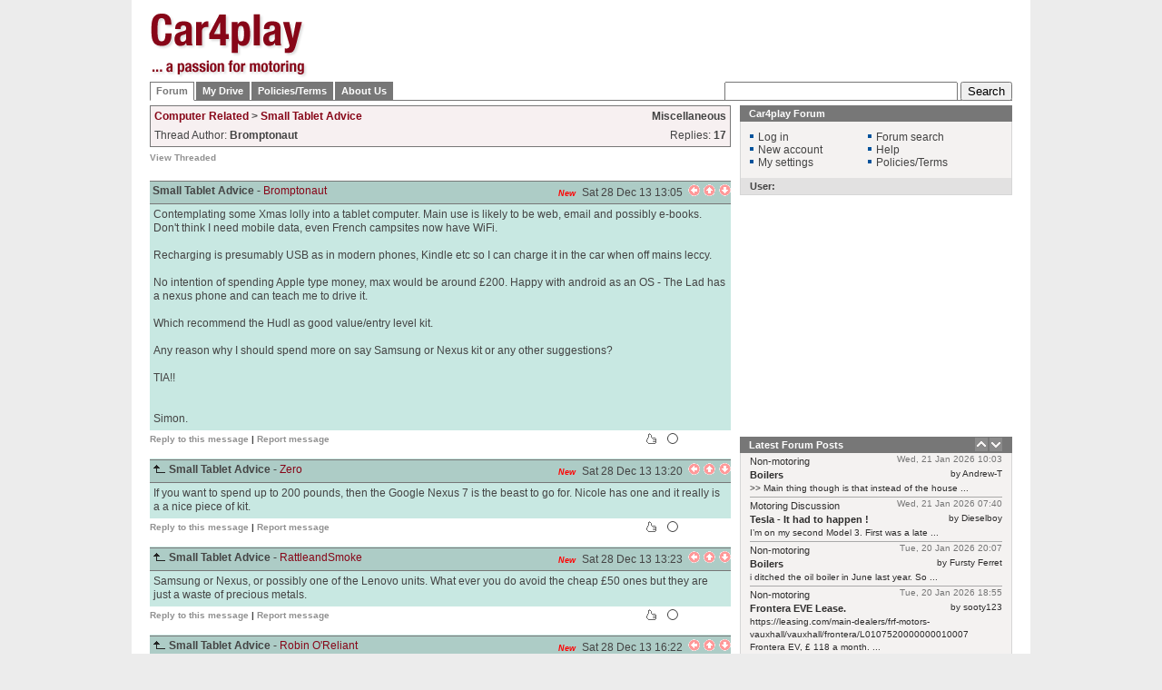

--- FILE ---
content_type: text/html; charset=UTF-8
request_url: https://car4play.com/forum/post/index.htm?f=6&t=16049
body_size: 8838
content:
<!DOCTYPE HTML PUBLIC "-//W3C//DTD HTML 4.01//EN" "http://www.w3.org/TR/html4/strict.dtd">
<html>
    <head>
<!-- start of header -->
<title>Small Tablet Advice: Motoring Computer Related forum</title>
<meta http-equiv="Content-Type" content="text/html; charset=iso-8859-1">
<style type="text/css" media="all">
	@import url(/css/default.css?t=1);
</style>
<!--[if lte IE 6]>
<style type="text/css" media="all">
	@import url(/css/ie6.css?t=1);
</style>		
<![endif]-->
<!--[if gte IE 7]>
<style type="text/css" media="all">
	@import url(/css/ie7.css?t=1);
</style>		
<![endif]-->

<style type="text/css" media="all">
@import url(/css/forum.css);
@import url(/js/jquery-ui-1-2/css/smoothness/jquery-ui-1.7.2.custom.css);
</style>
<script type="text/javascript" src="/js/swfobject.js"></script>
<script type="text/javascript" src="/js/openWin.js"></script>
<script type="text/javascript" src="//ajax.googleapis.com/ajax/libs/jquery/1.6/jquery.min.js"></script>
<script type="text/javascript" src="/js/jquery-scripts/DoRating.js"></script>
<script type="text/javascript" src="/js/jquery-ui-1-2/js/jquery-ui-1.7.2.custom.min.js"></script>
<script type="text/javascript" src="/js/jquery-plugins/jquery.qtip.min.js"></script>


<script type="text/javascript" charset="UTF-8">
/* <![CDATA[ */
try { if (undefined == xajax.config) xajax.config = {}; } catch (e) { xajax = {}; xajax.config = {}; };
xajax.config.requestURI = "https://car4play.com/forum/post/index.htm?f=6&t=16049";
xajax.config.statusMessages = false;
xajax.config.waitCursor = true;
xajax.config.version = "xajax 0.5";
xajax.config.defaultMode = "asynchronous";
xajax.config.defaultMethod = "POST";
xajax.config.JavaScriptURI = "/js/";
/* ]]> */
</script>
<script type="text/javascript" src="/js/xajax_js/xajax_core.js" charset="UTF-8"></script>
<script type="text/javascript" charset="UTF-8">
/* <![CDATA[ */
window.setTimeout(
 function() {
  var scriptExists = false;
  try { if (xajax.isLoaded) scriptExists = true; }
  catch (e) {}
  if (!scriptExists) {
   alert("Error: the xajax Javascript component could not be included. Perhaps the URL is incorrect?\nURL: /js/xajax_js/xajax_core.js");
  }
 }, 2000);
/* ]]> */
</script>

<link rel="shortcut icon" href="/media/icons/favicon.ico">
<link href='//fonts.googleapis.com/css?family=Radley' rel='stylesheet' type='text/css'>
<link rel='stylesheet' type='text/css' href='/js/cookieconsent-master/dist/cookieconsent.css'>
<!--end of header -->
<link rel="alternate" type="application/rss+xml" href="/xml/forum_posts.xml?t=16049" title="RSS feed for Car4play">
    </head>
<body class="">
	<div id="page_template">
	
	<div style="position:relative;">
	<div style="position:absolute; width:120px; height:600px; top:15px; right:-140px;">
	<!-- BEGIN GoogleAd  -->
<script type="text/javascript"><!--
google_ad_client = "pub-4075647173026887";
/* 120x600, created 2/27/10 */
google_ad_slot = "8461261394";
google_ad_width = 120;
google_ad_height = 600;
//-->
</script>
<script type="text/javascript"
src="//pagead2.googlesyndication.com/pagead/show_ads.js">
</script>
<!-- END GoogleAd  -->
	</div>
	</div>
	
	<div id="page_inner">
		<div id="page_header"><!--  -->
			<!-- main page header-->
<div class="leaderboard_ad">
<script async src="//pagead2.googlesyndication.com/pagead/js/adsbygoogle.js"></script>
<!-- C4P leaderboard -->
<ins class="adsbygoogle"
     style="display:inline-block;width:728px;height:90px"
     data-ad-client="ca-pub-6441416768629489"
     data-ad-slot="5125139172"></ins>
<script>
(adsbygoogle = window.adsbygoogle || []).push({});
</script>
</div>

<div class="logo"><a href="/"><img height="89" width="203" src="/media/page/logo.png" border="0"></a></div>
<!-- end main page header-->
		</div>
		<div id="page_nav"><!--  -->
			<!-- navigation bar-->
<ul>
	<li class="float-right">
		<form method="post" action="/index.php?url=/forum/search.htm">
			<input type="text" value="" size="30" name="p_message">
			<input type="hidden" value="-" name="p_forum">
			<input type="Submit" value="Search" name="search">
		</form>	
	</li>
	<li class="first selected"><a href="/forum/index.htm" title="Car4play Discussion Forum">Forum</a></li>
	<li class=""><a href="/mydrive/index.htm" title="My Drive, cars, and about me">My Drive</a></li>
	<li class=""><a href="/terms/house_rules.htm" title="Car4play Policies and Terms">Policies/Terms</a></li>
	<li class=""><a href="/about/us.htm" title="Who we are">About Us</a></li>
</ul>
<!-- end navigation bar-->
		</div>
		<div id="page_nav2"><!--  -->
			
		</div>
		<div id="dialog_id"><!--  --></div>
		<div id="page_content">
			<!-- content -->
<!-- BEGIN COL1 -->
<div class="col first w640 article">
	<div id="forum" class="forum_6">
		<script type="text/javascript"><!-- 
function qtip_response(e) {
	 $(e).qtip({ 
			content: {
				url: '/widgets/_forum_post_content.htm',
				data: { id: $(e).attr('post_in_reply_to_id'),title:'In reply to ...' },
				method: 'get'
			},
			show: {
         		ready: true
      		},
      		effect: {
      			type:'fade'
      		},
			position: {
				corner: {
					target: 'topRight',
					tooltip: 'leftBottom'
				},
				adjust: { x: -12, y: -15 }
			},
			style: { 
				background:'#F4F7EB',
				width: 600,
				tip: {
					corner:'bottomLeft',
					size: {x:20, y:20}
				},
				border: {
					width: 12,
					radius:12,
					color: '#777777'
				}
		}
	}); 
}
// -->
</script>
<!--htdig_noindex-->
<!--post header-->
<table width="100%" border="0" cellspacing="2" cellpadding="2" class="forum_header" id="forum_header">
	<tr>
		<td>
		<a href="/forum/threads.htm?f=6&pg=54">Computer Related</a>&nbsp;<b>&gt;</b>
		<a href="/forum/post/index.htm?t=16049">Small Tablet Advice</a> 
</td>
		<td align="right" nowrap><b>Miscellaneous</b></td>
	</tr>
	<tr>
		<td>Thread Author: <b>Bromptonaut</b></td>
		<td align="right" nowrap>Replies: <b>17</b></td>
	</tr>
</table>
<!--/post header-->
<div class="forum_action">
<!-- BEGIN ThreadViewBlock -->
<a href="/forum/post/index.htm?t=16049&v=t">View Threaded</a>&nbsp;
<!-- END ThreadViewBlock -->
</div>
<br>
<div id="mymsg"></div>
<!--/htdig_noindex-->
<!-- BEGIN PostBlock -->
<table width="100%" border="0" cellspacing="0" cellpadding="1" class="post_list post_item_new">
	<tr class="rowheader">
		<td>
		<div class="post_date"><span class="post_new"><span id="fnew">New</span>&nbsp;</span>Sat 28 Dec 13 13:05&nbsp;
			<a href="/forum/threads.htm?f=6&pg=54"><img src="/media/forums/arrow_l.gif" alt="" width="13" height="13" border="0"></a>
			<a href="#forum_header"><img style="margin:0 1px;" src="/media/forums/arrow_u.gif" alt="" width="13" height="13" border="0"></a>
			<a href="#forum_footer"><img src="/media/forums/arrow_d.gif" alt="" width="13" height="13" border="0"></a>
		</div>
			<a href="javascript:void(null);" name="360619" alt="In reply to"><img class="post_in_reply_to" onmouseover="qtip_response(this)" src="/media/forums/in_reply_to.gif" alt="" width="13" height="10" border="0" post_in_reply_to_id="0" style="display:none"></a>
			<span class="post_title">&nbsp;Small Tablet Advice - <a class="forum_name" href="javascript:void(null);" onclick="OpenWindow('/forum/user/settings/profile.htm?id=55','settings',400,600)">Bromptonaut</a></span>
		</td>
	</tr>
	<tr>
		<td class="post_message">
			Contemplating some Xmas lolly into a tablet computer. Main use is likely to be web, email and possibly e-books. Don't think I need mobile data, even French campsites now have WiFi. <br />
<br />
Recharging is presumably USB as in modern phones, Kindle etc so I can charge it in the car when off mains leccy. <br />
<br />
No intention of spending Apple type money, max would be around £200. Happy with android as an OS - The Lad has a nexus phone and can teach me to drive it. <br />
<br />
Which recommend the Hudl as good value/entry level kit. <br />
<br />
Any reason why I should spend more on say Samsung or Nexus kit or any other suggestions? <br />
<br />
TIA!! <br />
<br />
<br />
Simon. 
			
			<!--htdig_noindex-->
			<div class="forum_action">
				<div class="nextprev">
				</div>
				<!-- BEGIN PostReadonlyBlock --><a href="/forum/post/edit/reply.htm?m=360619">Reply to this message</a> 
				| <a href="javascript:void(null)" class="post_report" onclick="post_report(this)" section="forum" pid="360619">Report message</a>
				<!-- END PostReadonlyBlock   -->
				<!-- BEGIN PostRatingBlock -->
				<span class="rating_wrapper" section="forum" subsection="6" pid="360619"><div class="rating  unrated notuser unrated_offensive">
	<a onmouseover='displayqTip(this)' tooltpcontent="You need to be a qualified user to mark posts as helpful."  href="javascript:void(null)" onclick="rate_up(this,360619,'forum','6')" class="rate_up">&nbsp;</a> 
	<a onmouseover='displayqTip(this)' tooltpcontent="You need to be a qualified user to report a post as offensive." href="javascript:void(null)" onclick='register_offensive(this)'  class="rate_offensive">&nbsp;</a> 
	<span class="rate_direction">&nbsp;</span>
	<span class="rate_value"></span>
	<span  class="rate_value_offensive offensive0 offensive">&nbsp;</span> 
</div></span>
				<!-- END PostRatingBlock   -->
			</div>
		<!--/htdig_noindex-->
		</td>
	</tr>
</table>
<table width="100%" border="0" cellspacing="0" cellpadding="1" class="post_list post_item_new">
	<tr class="rowheader">
		<td>
		<div class="post_date"><span class="post_new">New&nbsp;</span>Sat 28 Dec 13 13:20&nbsp;
			<a href="/forum/threads.htm?f=6&pg=54"><img src="/media/forums/arrow_l.gif" alt="" width="13" height="13" border="0"></a>
			<a href="#forum_header"><img style="margin:0 1px;" src="/media/forums/arrow_u.gif" alt="" width="13" height="13" border="0"></a>
			<a href="#forum_footer"><img src="/media/forums/arrow_d.gif" alt="" width="13" height="13" border="0"></a>
		</div>
			<a href="javascript:void(null);" name="360625" alt="In reply to"><img class="post_in_reply_to" onmouseover="qtip_response(this)" src="/media/forums/in_reply_to.gif" alt="" width="13" height="10" border="0" post_in_reply_to_id="360619" style=""></a>
			<span class="post_title">&nbsp;Small Tablet Advice - <a class="forum_name" href="javascript:void(null);" onclick="OpenWindow('/forum/user/settings/profile.htm?id=25','settings',400,600)">Zero</a></span>
		</td>
	</tr>
	<tr>
		<td class="post_message">
			If you want to spend up to 200 pounds, then the Google Nexus 7 is the beast to go for.   Nicole has one and it really is a a nice piece of kit.   
			
			<!--htdig_noindex-->
			<div class="forum_action">
				<div class="nextprev">
				</div>
				<!-- BEGIN PostReadonlyBlock --><a href="/forum/post/edit/reply.htm?m=360625">Reply to this message</a> 
				| <a href="javascript:void(null)" class="post_report" onclick="post_report(this)" section="forum" pid="360625">Report message</a>
				<!-- END PostReadonlyBlock   -->
				<!-- BEGIN PostRatingBlock -->
				<span class="rating_wrapper" section="forum" subsection="6" pid="360625"><div class="rating  unrated notuser unrated_offensive">
	<a onmouseover='displayqTip(this)' tooltpcontent="You need to be a qualified user to mark posts as helpful."  href="javascript:void(null)" onclick="rate_up(this,360625,'forum','6')" class="rate_up">&nbsp;</a> 
	<a onmouseover='displayqTip(this)' tooltpcontent="You need to be a qualified user to report a post as offensive." href="javascript:void(null)" onclick='register_offensive(this)'  class="rate_offensive">&nbsp;</a> 
	<span class="rate_direction">&nbsp;</span>
	<span class="rate_value"></span>
	<span  class="rate_value_offensive offensive0 offensive">&nbsp;</span> 
</div></span>
				<!-- END PostRatingBlock   -->
			</div>
		<!--/htdig_noindex-->
		</td>
	</tr>
</table>
<table width="100%" border="0" cellspacing="0" cellpadding="1" class="post_list post_item_new">
	<tr class="rowheader">
		<td>
		<div class="post_date"><span class="post_new">New&nbsp;</span>Sat 28 Dec 13 13:23&nbsp;
			<a href="/forum/threads.htm?f=6&pg=54"><img src="/media/forums/arrow_l.gif" alt="" width="13" height="13" border="0"></a>
			<a href="#forum_header"><img style="margin:0 1px;" src="/media/forums/arrow_u.gif" alt="" width="13" height="13" border="0"></a>
			<a href="#forum_footer"><img src="/media/forums/arrow_d.gif" alt="" width="13" height="13" border="0"></a>
		</div>
			<a href="javascript:void(null);" name="360627" alt="In reply to"><img class="post_in_reply_to" onmouseover="qtip_response(this)" src="/media/forums/in_reply_to.gif" alt="" width="13" height="10" border="0" post_in_reply_to_id="360625" style=""></a>
			<span class="post_title">&nbsp;Small Tablet Advice - <a class="forum_name" href="javascript:void(null);" onclick="OpenWindow('/forum/user/settings/profile.htm?id=22','settings',400,600)">RattleandSmoke</a></span>
		</td>
	</tr>
	<tr>
		<td class="post_message">
			Samsung or Nexus, or possibly one of the Lenovo units. What ever you do avoid the cheap £50 ones but they are just a waste of precious metals. 
			
			<!--htdig_noindex-->
			<div class="forum_action">
				<div class="nextprev">
				</div>
				<!-- BEGIN PostReadonlyBlock --><a href="/forum/post/edit/reply.htm?m=360627">Reply to this message</a> 
				| <a href="javascript:void(null)" class="post_report" onclick="post_report(this)" section="forum" pid="360627">Report message</a>
				<!-- END PostReadonlyBlock   -->
				<!-- BEGIN PostRatingBlock -->
				<span class="rating_wrapper" section="forum" subsection="6" pid="360627"><div class="rating  unrated notuser unrated_offensive">
	<a onmouseover='displayqTip(this)' tooltpcontent="You need to be a qualified user to mark posts as helpful."  href="javascript:void(null)" onclick="rate_up(this,360627,'forum','6')" class="rate_up">&nbsp;</a> 
	<a onmouseover='displayqTip(this)' tooltpcontent="You need to be a qualified user to report a post as offensive." href="javascript:void(null)" onclick='register_offensive(this)'  class="rate_offensive">&nbsp;</a> 
	<span class="rate_direction">&nbsp;</span>
	<span class="rate_value"></span>
	<span  class="rate_value_offensive offensive0 offensive">&nbsp;</span> 
</div></span>
				<!-- END PostRatingBlock   -->
			</div>
		<!--/htdig_noindex-->
		</td>
	</tr>
</table>
<table width="100%" border="0" cellspacing="0" cellpadding="1" class="post_list post_item_new">
	<tr class="rowheader">
		<td>
		<div class="post_date"><span class="post_new">New&nbsp;</span>Sat 28 Dec 13 16:22&nbsp;
			<a href="/forum/threads.htm?f=6&pg=54"><img src="/media/forums/arrow_l.gif" alt="" width="13" height="13" border="0"></a>
			<a href="#forum_header"><img style="margin:0 1px;" src="/media/forums/arrow_u.gif" alt="" width="13" height="13" border="0"></a>
			<a href="#forum_footer"><img src="/media/forums/arrow_d.gif" alt="" width="13" height="13" border="0"></a>
		</div>
			<a href="javascript:void(null);" name="360663" alt="In reply to"><img class="post_in_reply_to" onmouseover="qtip_response(this)" src="/media/forums/in_reply_to.gif" alt="" width="13" height="10" border="0" post_in_reply_to_id="360627" style=""></a>
			<span class="post_title">&nbsp;Small Tablet Advice - <a class="forum_name" href="javascript:void(null);" onclick="OpenWindow('/forum/user/settings/profile.htm?id=84','settings',400,600)">Robin O'Reliant</a></span>
		</td>
	</tr>
	<tr>
		<td class="post_message">
			>> Samsung or Nexus, or possibly one of the Lenovo units. What ever you do avoid<br />
>> the cheap £50 ones but they are just a waste of precious metals. <br />
>> <br />
<br />
+1.<br />
<br />
I went one better than that, £30 :-(
			
			<!--htdig_noindex-->
			<div class="forum_action">
				<div class="nextprev">
				</div>
				<!-- BEGIN PostReadonlyBlock --><a href="/forum/post/edit/reply.htm?m=360663">Reply to this message</a> 
				| <a href="javascript:void(null)" class="post_report" onclick="post_report(this)" section="forum" pid="360663">Report message</a>
				<!-- END PostReadonlyBlock   -->
				<!-- BEGIN PostRatingBlock -->
				<span class="rating_wrapper" section="forum" subsection="6" pid="360663"><div class="rating  unrated notuser unrated_offensive">
	<a onmouseover='displayqTip(this)' tooltpcontent="You need to be a qualified user to mark posts as helpful."  href="javascript:void(null)" onclick="rate_up(this,360663,'forum','6')" class="rate_up">&nbsp;</a> 
	<a onmouseover='displayqTip(this)' tooltpcontent="You need to be a qualified user to report a post as offensive." href="javascript:void(null)" onclick='register_offensive(this)'  class="rate_offensive">&nbsp;</a> 
	<span class="rate_direction">&nbsp;</span>
	<span class="rate_value"></span>
	<span  class="rate_value_offensive offensive0 offensive">&nbsp;</span> 
</div></span>
				<!-- END PostRatingBlock   -->
			</div>
		<!--/htdig_noindex-->
		</td>
	</tr>
</table>
<table width="100%" border="0" cellspacing="0" cellpadding="1" class="post_list post_item_new">
	<tr class="rowheader">
		<td>
		<div class="post_date"><span class="post_new">New&nbsp;</span>Sat 28 Dec 13 13:44&nbsp;
			<a href="/forum/threads.htm?f=6&pg=54"><img src="/media/forums/arrow_l.gif" alt="" width="13" height="13" border="0"></a>
			<a href="#forum_header"><img style="margin:0 1px;" src="/media/forums/arrow_u.gif" alt="" width="13" height="13" border="0"></a>
			<a href="#forum_footer"><img src="/media/forums/arrow_d.gif" alt="" width="13" height="13" border="0"></a>
		</div>
			<a href="javascript:void(null);" name="360631" alt="In reply to"><img class="post_in_reply_to" onmouseover="qtip_response(this)" src="/media/forums/in_reply_to.gif" alt="" width="13" height="10" border="0" post_in_reply_to_id="360625" style=""></a>
			<span class="post_title">&nbsp;Small Tablet Advice - <a class="forum_name" href="javascript:void(null);" onclick="OpenWindow('/forum/user/settings/profile.htm?id=55','settings',400,600)">Bromptonaut</a></span>
		</td>
	</tr>
	<tr>
		<td class="post_message">
			>> If you want to spend up to 200 pounds, then the Google Nexus 7 is<br />
>> the beast to go for. Nicole has one and it really is a a nice<br />
>> piece of kit. <br />
<br />
Not so much I wanted to spend £200 as wondering what the extra £80 over the Hudl gets me. 
			
			<!--htdig_noindex-->
			<div class="forum_action">
				<div class="nextprev">
				</div>
				<!-- BEGIN PostReadonlyBlock --><a href="/forum/post/edit/reply.htm?m=360631">Reply to this message</a> 
				| <a href="javascript:void(null)" class="post_report" onclick="post_report(this)" section="forum" pid="360631">Report message</a>
				<!-- END PostReadonlyBlock   -->
				<!-- BEGIN PostRatingBlock -->
				<span class="rating_wrapper" section="forum" subsection="6" pid="360631"><div class="rating  unrated notuser unrated_offensive">
	<a onmouseover='displayqTip(this)' tooltpcontent="You need to be a qualified user to mark posts as helpful."  href="javascript:void(null)" onclick="rate_up(this,360631,'forum','6')" class="rate_up">&nbsp;</a> 
	<a onmouseover='displayqTip(this)' tooltpcontent="You need to be a qualified user to report a post as offensive." href="javascript:void(null)" onclick='register_offensive(this)'  class="rate_offensive">&nbsp;</a> 
	<span class="rate_direction">&nbsp;</span>
	<span class="rate_value"></span>
	<span  class="rate_value_offensive offensive0 offensive">&nbsp;</span> 
</div></span>
				<!-- END PostRatingBlock   -->
			</div>
		<!--/htdig_noindex-->
		</td>
	</tr>
</table>
<table width="100%" border="0" cellspacing="0" cellpadding="1" class="post_list post_item_new">
	<tr class="rowheader">
		<td>
		<div class="post_date"><span class="post_new">New&nbsp;</span>Sat 28 Dec 13 14:00&nbsp;
			<a href="/forum/threads.htm?f=6&pg=54"><img src="/media/forums/arrow_l.gif" alt="" width="13" height="13" border="0"></a>
			<a href="#forum_header"><img style="margin:0 1px;" src="/media/forums/arrow_u.gif" alt="" width="13" height="13" border="0"></a>
			<a href="#forum_footer"><img src="/media/forums/arrow_d.gif" alt="" width="13" height="13" border="0"></a>
		</div>
			<a href="javascript:void(null);" name="360636" alt="In reply to"><img class="post_in_reply_to" onmouseover="qtip_response(this)" src="/media/forums/in_reply_to.gif" alt="" width="13" height="10" border="0" post_in_reply_to_id="360631" style=""></a>
			<span class="post_title">&nbsp;Small Tablet Advice - <a class="forum_name" href="javascript:void(null);" onclick="OpenWindow('/forum/user/settings/profile.htm?id=25','settings',400,600)">Zero</a></span>
		</td>
	</tr>
	<tr>
		<td class="post_message">
			It gets you an all round better device. Sharper brighter screen, better build quality, more responsive, faster, better (longer) battery life, thinner, lighter.   If you handled one side by by side with the huddle you would see and appreciate  what the extra 80 quid gets you.<br />
<br />
<br />
>> Not so much I wanted to spend £200 <br />
<br />
Sorry I thought..<br />
<br />
>>No intention of spending Apple type money, max would be around £200<br />
<br />
Meant you wanted to spend up to £200 max. 
			<div class="post_edited">Last edited by: Zero on Sat 28 Dec 13 at 14:00</div>
			<!--htdig_noindex-->
			<div class="forum_action">
				<div class="nextprev">
				</div>
				<!-- BEGIN PostReadonlyBlock --><a href="/forum/post/edit/reply.htm?m=360636">Reply to this message</a> 
				| <a href="javascript:void(null)" class="post_report" onclick="post_report(this)" section="forum" pid="360636">Report message</a>
				<!-- END PostReadonlyBlock   -->
				<!-- BEGIN PostRatingBlock -->
				<span class="rating_wrapper" section="forum" subsection="6" pid="360636"><div class="rating  unrated notuser unrated_offensive">
	<a onmouseover='displayqTip(this)' tooltpcontent="You need to be a qualified user to mark posts as helpful."  href="javascript:void(null)" onclick="rate_up(this,360636,'forum','6')" class="rate_up">&nbsp;</a> 
	<a onmouseover='displayqTip(this)' tooltpcontent="You need to be a qualified user to report a post as offensive." href="javascript:void(null)" onclick='register_offensive(this)'  class="rate_offensive">&nbsp;</a> 
	<span class="rate_direction">&nbsp;</span>
	<span class="rate_value"></span>
	<span  class="rate_value_offensive offensive0 offensive">&nbsp;</span> 
</div></span>
				<!-- END PostRatingBlock   -->
			</div>
		<!--/htdig_noindex-->
		</td>
	</tr>
</table>
<table width="100%" border="0" cellspacing="0" cellpadding="1" class="post_list post_item_new">
	<tr class="rowheader">
		<td>
		<div class="post_date"><span class="post_new">New&nbsp;</span>Sat 28 Dec 13 14:54&nbsp;
			<a href="/forum/threads.htm?f=6&pg=54"><img src="/media/forums/arrow_l.gif" alt="" width="13" height="13" border="0"></a>
			<a href="#forum_header"><img style="margin:0 1px;" src="/media/forums/arrow_u.gif" alt="" width="13" height="13" border="0"></a>
			<a href="#forum_footer"><img src="/media/forums/arrow_d.gif" alt="" width="13" height="13" border="0"></a>
		</div>
			<a href="javascript:void(null);" name="360645" alt="In reply to"><img class="post_in_reply_to" onmouseover="qtip_response(this)" src="/media/forums/in_reply_to.gif" alt="" width="13" height="10" border="0" post_in_reply_to_id="360636" style=""></a>
			<span class="post_title">&nbsp;Small Tablet Advice - <a class="forum_name" href="javascript:void(null);" onclick="OpenWindow('/forum/user/settings/profile.htm?id=213','settings',400,600)">CGNorwich</a></span>
		</td>
	</tr>
	<tr>
		<td class="post_message">
			"Meant you wanted to spend up to £200 max."<br />
<br />
Another £18 will buy you and IPad mini which in my opinion are head and shoulders above the rest.<br />
<br />
<a target= "_blank" href="//car4play.com/redirect.php?http://www.amazon.co.uk/gp/product/B00A6QA4MM/ref=s9_hps_bw_g147_i4?pf_rd_m=A3P5ROKL5A1OLE&pf_rd_s=merchandised-search-right-3&pf_rd_r=1DA3WFJ2Y19XS5SQCQRW&pf_rd_t=101&pf_rd_p=434166827&pf_rd_i=3437658031" class="post_options">www.amazon.co.uk/gp/product/B00A6QA4MM/ref=s9_hps_bw_g147_i4?pf_rd_m=A3P5ROKL5A1OLE&pf_rd_s=merchandised-search-right-3&pf_rd_r=1DA3WFJ2Y19XS5SQCQRW&pf_rd_t=101&pf_rd_p=434166827&pf_rd_i=3437658031</a>
			
			<!--htdig_noindex-->
			<div class="forum_action">
				<div class="nextprev">
				</div>
				<!-- BEGIN PostReadonlyBlock --><a href="/forum/post/edit/reply.htm?m=360645">Reply to this message</a> 
				| <a href="javascript:void(null)" class="post_report" onclick="post_report(this)" section="forum" pid="360645">Report message</a>
				<!-- END PostReadonlyBlock   -->
				<!-- BEGIN PostRatingBlock -->
				<span class="rating_wrapper" section="forum" subsection="6" pid="360645"><div class="rating  unrated notuser unrated_offensive">
	<a onmouseover='displayqTip(this)' tooltpcontent="You need to be a qualified user to mark posts as helpful."  href="javascript:void(null)" onclick="rate_up(this,360645,'forum','6')" class="rate_up">&nbsp;</a> 
	<a onmouseover='displayqTip(this)' tooltpcontent="You need to be a qualified user to report a post as offensive." href="javascript:void(null)" onclick='register_offensive(this)'  class="rate_offensive">&nbsp;</a> 
	<span class="rate_direction">&nbsp;</span>
	<span class="rate_value"></span>
	<span  class="rate_value_offensive offensive0 offensive">&nbsp;</span> 
</div></span>
				<!-- END PostRatingBlock   -->
			</div>
		<!--/htdig_noindex-->
		</td>
	</tr>
</table>
<table width="100%" border="0" cellspacing="0" cellpadding="1" class="post_list post_item_new">
	<tr class="rowheader">
		<td>
		<div class="post_date"><span class="post_new">New&nbsp;</span>Sat 28 Dec 13 14:01&nbsp;
			<a href="/forum/threads.htm?f=6&pg=54"><img src="/media/forums/arrow_l.gif" alt="" width="13" height="13" border="0"></a>
			<a href="#forum_header"><img style="margin:0 1px;" src="/media/forums/arrow_u.gif" alt="" width="13" height="13" border="0"></a>
			<a href="#forum_footer"><img src="/media/forums/arrow_d.gif" alt="" width="13" height="13" border="0"></a>
		</div>
			<a href="javascript:void(null);" name="360637" alt="In reply to"><img class="post_in_reply_to" onmouseover="qtip_response(this)" src="/media/forums/in_reply_to.gif" alt="" width="13" height="10" border="0" post_in_reply_to_id="360619" style=""></a>
			<span class="post_title">&nbsp;Small Tablet Advice - <a class="forum_name" href="javascript:void(null);" onclick="OpenWindow('/forum/user/settings/profile.htm?id=343','settings',400,600)">No FM2R</a></span>
		</td>
	</tr>
	<tr>
		<td class="post_message">
			No 2 daughter got a Samsung Galaxy Tab 3 7" from Father Christmas. I have to say I'm pretty impressed with it so far.<br />
<br />
I can't off hand think of anything that it doesn't do, although the battery life seems a bit limited, although she is somewhat full on at the moment.<br />
<br />
I think its about £120 in the UK.<br />
<br />

			
			<!--htdig_noindex-->
			<div class="forum_action">
				<div class="nextprev">
				</div>
				<!-- BEGIN PostReadonlyBlock --><a href="/forum/post/edit/reply.htm?m=360637">Reply to this message</a> 
				| <a href="javascript:void(null)" class="post_report" onclick="post_report(this)" section="forum" pid="360637">Report message</a>
				<!-- END PostReadonlyBlock   -->
				<!-- BEGIN PostRatingBlock -->
				<span class="rating_wrapper" section="forum" subsection="6" pid="360637"><div class="rating  unrated notuser unrated_offensive">
	<a onmouseover='displayqTip(this)' tooltpcontent="You need to be a qualified user to mark posts as helpful."  href="javascript:void(null)" onclick="rate_up(this,360637,'forum','6')" class="rate_up">&nbsp;</a> 
	<a onmouseover='displayqTip(this)' tooltpcontent="You need to be a qualified user to report a post as offensive." href="javascript:void(null)" onclick='register_offensive(this)'  class="rate_offensive">&nbsp;</a> 
	<span class="rate_direction">&nbsp;</span>
	<span class="rate_value"></span>
	<span  class="rate_value_offensive offensive0 offensive">&nbsp;</span> 
</div></span>
				<!-- END PostRatingBlock   -->
			</div>
		<!--/htdig_noindex-->
		</td>
	</tr>
</table>
<table width="100%" border="0" cellspacing="0" cellpadding="1" class="post_list post_item_new">
	<tr class="rowheader">
		<td>
		<div class="post_date"><span class="post_new">New&nbsp;</span>Sat 28 Dec 13 14:02&nbsp;
			<a href="/forum/threads.htm?f=6&pg=54"><img src="/media/forums/arrow_l.gif" alt="" width="13" height="13" border="0"></a>
			<a href="#forum_header"><img style="margin:0 1px;" src="/media/forums/arrow_u.gif" alt="" width="13" height="13" border="0"></a>
			<a href="#forum_footer"><img src="/media/forums/arrow_d.gif" alt="" width="13" height="13" border="0"></a>
		</div>
			<a href="javascript:void(null);" name="360638" alt="In reply to"><img class="post_in_reply_to" onmouseover="qtip_response(this)" src="/media/forums/in_reply_to.gif" alt="" width="13" height="10" border="0" post_in_reply_to_id="360637" style=""></a>
			<span class="post_title">&nbsp;Small Tablet Advice - <a class="forum_name" href="javascript:void(null);" onclick="OpenWindow('/forum/user/settings/profile.htm?id=343','settings',400,600)">No FM2R</a></span>
		</td>
	</tr>
	<tr>
		<td class="post_message">
			>>If you handled one side by by side with the huddle you would see and appreciate what the extra 80 quid gets you.<br />
<br />
Undoubtedly true. However, whether you would ever pick up on it if you were just using one device is doubtful.<br />
<br />
As with so many of these devices you can drive yourself mad with comparisons and worry about every last pixel, whereas it very rarely matters in real life.
			
			<!--htdig_noindex-->
			<div class="forum_action">
				<div class="nextprev">
				</div>
				<!-- BEGIN PostReadonlyBlock --><a href="/forum/post/edit/reply.htm?m=360638">Reply to this message</a> 
				| <a href="javascript:void(null)" class="post_report" onclick="post_report(this)" section="forum" pid="360638">Report message</a>
				<!-- END PostReadonlyBlock   -->
				<!-- BEGIN PostRatingBlock -->
				<span class="rating_wrapper" section="forum" subsection="6" pid="360638"><div class="rating  unrated notuser unrated_offensive">
	<a onmouseover='displayqTip(this)' tooltpcontent="You need to be a qualified user to mark posts as helpful."  href="javascript:void(null)" onclick="rate_up(this,360638,'forum','6')" class="rate_up">&nbsp;</a> 
	<a onmouseover='displayqTip(this)' tooltpcontent="You need to be a qualified user to report a post as offensive." href="javascript:void(null)" onclick='register_offensive(this)'  class="rate_offensive">&nbsp;</a> 
	<span class="rate_direction">&nbsp;</span>
	<span class="rate_value"></span>
	<span  class="rate_value_offensive offensive0 offensive">&nbsp;</span> 
</div></span>
				<!-- END PostRatingBlock   -->
			</div>
		<!--/htdig_noindex-->
		</td>
	</tr>
</table>
<table width="100%" border="0" cellspacing="0" cellpadding="1" class="post_list post_item_new">
	<tr class="rowheader">
		<td>
		<div class="post_date"><span class="post_new">New&nbsp;</span>Sat 28 Dec 13 15:15&nbsp;
			<a href="/forum/threads.htm?f=6&pg=54"><img src="/media/forums/arrow_l.gif" alt="" width="13" height="13" border="0"></a>
			<a href="#forum_header"><img style="margin:0 1px;" src="/media/forums/arrow_u.gif" alt="" width="13" height="13" border="0"></a>
			<a href="#forum_footer"><img src="/media/forums/arrow_d.gif" alt="" width="13" height="13" border="0"></a>
		</div>
			<a href="javascript:void(null);" name="360649" alt="In reply to"><img class="post_in_reply_to" onmouseover="qtip_response(this)" src="/media/forums/in_reply_to.gif" alt="" width="13" height="10" border="0" post_in_reply_to_id="360638" style=""></a>
			<span class="post_title">&nbsp;Small Tablet Advice - <a class="forum_name" href="javascript:void(null);" onclick="OpenWindow('/forum/user/settings/profile.htm?id=143','settings',400,600)">sherlock47</a></span>
		</td>
	</tr>
	<tr>
		<td class="post_message">
			The Hudl also provides 1080p hdmi connection, and memory card support not sure that any of the others provides both. <br />
<br />
Will be interesting to see what hudl2 will offer when released?
			
			<!--htdig_noindex-->
			<div class="forum_action">
				<div class="nextprev">
				</div>
				<!-- BEGIN PostReadonlyBlock --><a href="/forum/post/edit/reply.htm?m=360649">Reply to this message</a> 
				| <a href="javascript:void(null)" class="post_report" onclick="post_report(this)" section="forum" pid="360649">Report message</a>
				<!-- END PostReadonlyBlock   -->
				<!-- BEGIN PostRatingBlock -->
				<span class="rating_wrapper" section="forum" subsection="6" pid="360649"><div class="rating  unrated notuser unrated_offensive">
	<a onmouseover='displayqTip(this)' tooltpcontent="You need to be a qualified user to mark posts as helpful."  href="javascript:void(null)" onclick="rate_up(this,360649,'forum','6')" class="rate_up">&nbsp;</a> 
	<a onmouseover='displayqTip(this)' tooltpcontent="You need to be a qualified user to report a post as offensive." href="javascript:void(null)" onclick='register_offensive(this)'  class="rate_offensive">&nbsp;</a> 
	<span class="rate_direction">&nbsp;</span>
	<span class="rate_value"></span>
	<span  class="rate_value_offensive offensive0 offensive">&nbsp;</span> 
</div></span>
				<!-- END PostRatingBlock   -->
			</div>
		<!--/htdig_noindex-->
		</td>
	</tr>
</table>
<table width="100%" border="0" cellspacing="0" cellpadding="1" class="post_list post_item_new">
	<tr class="rowheader">
		<td>
		<div class="post_date"><span class="post_new">New&nbsp;</span>Sat 28 Dec 13 16:22&nbsp;
			<a href="/forum/threads.htm?f=6&pg=54"><img src="/media/forums/arrow_l.gif" alt="" width="13" height="13" border="0"></a>
			<a href="#forum_header"><img style="margin:0 1px;" src="/media/forums/arrow_u.gif" alt="" width="13" height="13" border="0"></a>
			<a href="#forum_footer"><img src="/media/forums/arrow_d.gif" alt="" width="13" height="13" border="0"></a>
		</div>
			<a href="javascript:void(null);" name="360664" alt="In reply to"><img class="post_in_reply_to" onmouseover="qtip_response(this)" src="/media/forums/in_reply_to.gif" alt="" width="13" height="10" border="0" post_in_reply_to_id="360649" style=""></a>
			<span class="post_title">&nbsp;Small Tablet Advice - <a class="forum_name" href="javascript:void(null);" >rtj70</a></span>
		</td>
	</tr>
	<tr>
		<td class="post_message">
			If you have Tesco Clubcard points, the doubling up (if still on) means it can be had for almost half of that. A decent tablet for the money. But the Apple iPad's are slicker but I prefer Android personally.
			
			<!--htdig_noindex-->
			<div class="forum_action">
				<div class="nextprev">
				</div>
				<!-- BEGIN PostReadonlyBlock --><a href="/forum/post/edit/reply.htm?m=360664">Reply to this message</a> 
				| <a href="javascript:void(null)" class="post_report" onclick="post_report(this)" section="forum" pid="360664">Report message</a>
				<!-- END PostReadonlyBlock   -->
				<!-- BEGIN PostRatingBlock -->
				<span class="rating_wrapper" section="forum" subsection="6" pid="360664"><div class="rating  unrated notuser unrated_offensive">
	<a onmouseover='displayqTip(this)' tooltpcontent="You need to be a qualified user to mark posts as helpful."  href="javascript:void(null)" onclick="rate_up(this,360664,'forum','6')" class="rate_up">&nbsp;</a> 
	<a onmouseover='displayqTip(this)' tooltpcontent="You need to be a qualified user to report a post as offensive." href="javascript:void(null)" onclick='register_offensive(this)'  class="rate_offensive">&nbsp;</a> 
	<span class="rate_direction">&nbsp;</span>
	<span class="rate_value"></span>
	<span  class="rate_value_offensive offensive0 offensive">&nbsp;</span> 
</div></span>
				<!-- END PostRatingBlock   -->
			</div>
		<!--/htdig_noindex-->
		</td>
	</tr>
</table>
<table width="100%" border="0" cellspacing="0" cellpadding="1" class="post_list post_item_new">
	<tr class="rowheader">
		<td>
		<div class="post_date"><span class="post_new">New&nbsp;</span>Sat 28 Dec 13 16:32&nbsp;
			<a href="/forum/threads.htm?f=6&pg=54"><img src="/media/forums/arrow_l.gif" alt="" width="13" height="13" border="0"></a>
			<a href="#forum_header"><img style="margin:0 1px;" src="/media/forums/arrow_u.gif" alt="" width="13" height="13" border="0"></a>
			<a href="#forum_footer"><img src="/media/forums/arrow_d.gif" alt="" width="13" height="13" border="0"></a>
		</div>
			<a href="javascript:void(null);" name="360667" alt="In reply to"><img class="post_in_reply_to" onmouseover="qtip_response(this)" src="/media/forums/in_reply_to.gif" alt="" width="13" height="10" border="0" post_in_reply_to_id="360664" style=""></a>
			<span class="post_title">&nbsp;Small Tablet Advice - <a class="forum_name" href="javascript:void(null);" onclick="OpenWindow('/forum/user/settings/profile.htm?id=28','settings',400,600)">BobbyG</a></span>
		</td>
	</tr>
	<tr>
		<td class="post_message">
			Would recommend the Hudl - I have a Samsung Tab 2 10.1 which is good but a friend got the Hudl at Christmas there and I am very impressed with it.<br />
<br />
I did quite a bit of research on tablets a while back and I think the key areas to look at are<br />
<br />
RAM<br />
Processor<br />
Pixels<br />
inputs<br />
<br />
I do not like ipads as not only are they much dearer, but they do not allow for micro sd cards to be added in. This, in my opinion, is a must, especially if you are planning to use it for travelling and maybe have some cards pre filled with films etc.<br />
<br />
However the ipad is good at what it does and is pretty simple to use.<br />
<br />
If you have clubcard points to use up the Hudl is a no brainer!
			
			<!--htdig_noindex-->
			<div class="forum_action">
				<div class="nextprev">
				</div>
				<!-- BEGIN PostReadonlyBlock --><a href="/forum/post/edit/reply.htm?m=360667">Reply to this message</a> 
				| <a href="javascript:void(null)" class="post_report" onclick="post_report(this)" section="forum" pid="360667">Report message</a>
				<!-- END PostReadonlyBlock   -->
				<!-- BEGIN PostRatingBlock -->
				<span class="rating_wrapper" section="forum" subsection="6" pid="360667"><div class="rating  unrated notuser unrated_offensive">
	<a onmouseover='displayqTip(this)' tooltpcontent="You need to be a qualified user to mark posts as helpful."  href="javascript:void(null)" onclick="rate_up(this,360667,'forum','6')" class="rate_up">&nbsp;</a> 
	<a onmouseover='displayqTip(this)' tooltpcontent="You need to be a qualified user to report a post as offensive." href="javascript:void(null)" onclick='register_offensive(this)'  class="rate_offensive">&nbsp;</a> 
	<span class="rate_direction">&nbsp;</span>
	<span class="rate_value"></span>
	<span  class="rate_value_offensive offensive0 offensive">&nbsp;</span> 
</div></span>
				<!-- END PostRatingBlock   -->
			</div>
		<!--/htdig_noindex-->
		</td>
	</tr>
</table>
<table width="100%" border="0" cellspacing="0" cellpadding="1" class="post_list post_item_new">
	<tr class="rowheader">
		<td>
		<div class="post_date"><span class="post_new">New&nbsp;</span>Sat 28 Dec 13 16:36&nbsp;
			<a href="/forum/threads.htm?f=6&pg=54"><img src="/media/forums/arrow_l.gif" alt="" width="13" height="13" border="0"></a>
			<a href="#forum_header"><img style="margin:0 1px;" src="/media/forums/arrow_u.gif" alt="" width="13" height="13" border="0"></a>
			<a href="#forum_footer"><img src="/media/forums/arrow_d.gif" alt="" width="13" height="13" border="0"></a>
		</div>
			<a href="javascript:void(null);" name="360668" alt="In reply to"><img class="post_in_reply_to" onmouseover="qtip_response(this)" src="/media/forums/in_reply_to.gif" alt="" width="13" height="10" border="0" post_in_reply_to_id="360638" style=""></a>
			<span class="post_title">&nbsp;Small Tablet Advice - <a class="forum_name" href="javascript:void(null);" onclick="OpenWindow('/forum/user/settings/profile.htm?id=25','settings',400,600)">Zero</a></span>
		</td>
	</tr>
	<tr>
		<td class="post_message">
			<br />
>> Undoubtedly true. However, whether you would ever pick up on it if you were just<br />
>> using one device is doubtful.<br />
<br />
Yes but when you are going out to buy one, and you are in a shop full of them, that is exactly what you do. 
			
			<!--htdig_noindex-->
			<div class="forum_action">
				<div class="nextprev">
				</div>
				<!-- BEGIN PostReadonlyBlock --><a href="/forum/post/edit/reply.htm?m=360668">Reply to this message</a> 
				| <a href="javascript:void(null)" class="post_report" onclick="post_report(this)" section="forum" pid="360668">Report message</a>
				<!-- END PostReadonlyBlock   -->
				<!-- BEGIN PostRatingBlock -->
				<span class="rating_wrapper" section="forum" subsection="6" pid="360668"><div class="rating  unrated notuser unrated_offensive">
	<a onmouseover='displayqTip(this)' tooltpcontent="You need to be a qualified user to mark posts as helpful."  href="javascript:void(null)" onclick="rate_up(this,360668,'forum','6')" class="rate_up">&nbsp;</a> 
	<a onmouseover='displayqTip(this)' tooltpcontent="You need to be a qualified user to report a post as offensive." href="javascript:void(null)" onclick='register_offensive(this)'  class="rate_offensive">&nbsp;</a> 
	<span class="rate_direction">&nbsp;</span>
	<span class="rate_value"></span>
	<span  class="rate_value_offensive offensive0 offensive">&nbsp;</span> 
</div></span>
				<!-- END PostRatingBlock   -->
			</div>
		<!--/htdig_noindex-->
		</td>
	</tr>
</table>
<table width="100%" border="0" cellspacing="0" cellpadding="1" class="post_list post_item_new">
	<tr class="rowheader">
		<td>
		<div class="post_date"><span class="post_new">New&nbsp;</span>Sat 28 Dec 13 16:47&nbsp;
			<a href="/forum/threads.htm?f=6&pg=54"><img src="/media/forums/arrow_l.gif" alt="" width="13" height="13" border="0"></a>
			<a href="#forum_header"><img style="margin:0 1px;" src="/media/forums/arrow_u.gif" alt="" width="13" height="13" border="0"></a>
			<a href="#forum_footer"><img src="/media/forums/arrow_d.gif" alt="" width="13" height="13" border="0"></a>
		</div>
			<a href="javascript:void(null);" name="360673" alt="In reply to"><img class="post_in_reply_to" onmouseover="qtip_response(this)" src="/media/forums/in_reply_to.gif" alt="" width="13" height="10" border="0" post_in_reply_to_id="360668" style=""></a>
			<span class="post_title">&nbsp;Small Tablet Advice - <a class="forum_name" href="javascript:void(null);" onclick="OpenWindow('/forum/user/settings/profile.htm?id=28','settings',400,600)">BobbyG</a></span>
		</td>
	</tr>
	<tr>
		<td class="post_message">
			Buying in a shop??????<br />
<br />
How retro !
			
			<!--htdig_noindex-->
			<div class="forum_action">
				<div class="nextprev">
				</div>
				<!-- BEGIN PostReadonlyBlock --><a href="/forum/post/edit/reply.htm?m=360673">Reply to this message</a> 
				| <a href="javascript:void(null)" class="post_report" onclick="post_report(this)" section="forum" pid="360673">Report message</a>
				<!-- END PostReadonlyBlock   -->
				<!-- BEGIN PostRatingBlock -->
				<span class="rating_wrapper" section="forum" subsection="6" pid="360673"><div class="rating  unrated notuser unrated_offensive">
	<a onmouseover='displayqTip(this)' tooltpcontent="You need to be a qualified user to mark posts as helpful."  href="javascript:void(null)" onclick="rate_up(this,360673,'forum','6')" class="rate_up">&nbsp;</a> 
	<a onmouseover='displayqTip(this)' tooltpcontent="You need to be a qualified user to report a post as offensive." href="javascript:void(null)" onclick='register_offensive(this)'  class="rate_offensive">&nbsp;</a> 
	<span class="rate_direction">&nbsp;</span>
	<span class="rate_value"></span>
	<span  class="rate_value_offensive offensive0 offensive">&nbsp;</span> 
</div></span>
				<!-- END PostRatingBlock   -->
			</div>
		<!--/htdig_noindex-->
		</td>
	</tr>
</table>
<table width="100%" border="0" cellspacing="0" cellpadding="1" class="post_list post_item_new">
	<tr class="rowheader">
		<td>
		<div class="post_date"><span class="post_new">New&nbsp;</span>Sat 28 Dec 13 16:54&nbsp;
			<a href="/forum/threads.htm?f=6&pg=54"><img src="/media/forums/arrow_l.gif" alt="" width="13" height="13" border="0"></a>
			<a href="#forum_header"><img style="margin:0 1px;" src="/media/forums/arrow_u.gif" alt="" width="13" height="13" border="0"></a>
			<a href="#forum_footer"><img src="/media/forums/arrow_d.gif" alt="" width="13" height="13" border="0"></a>
		</div>
			<a href="javascript:void(null);" name="360678" alt="In reply to"><img class="post_in_reply_to" onmouseover="qtip_response(this)" src="/media/forums/in_reply_to.gif" alt="" width="13" height="10" border="0" post_in_reply_to_id="360673" style=""></a>
			<span class="post_title">&nbsp;Small Tablet Advice - <a class="forum_name" href="javascript:void(null);" onclick="OpenWindow('/forum/user/settings/profile.htm?id=25','settings',400,600)">Zero</a></span>
		</td>
	</tr>
	<tr>
		<td class="post_message">
			well you don't buy in the shop, you go out and view and touch stuff, have a coffee and then go home and buy it on-line. 
			
			<!--htdig_noindex-->
			<div class="forum_action">
				<div class="nextprev">
				</div>
				<!-- BEGIN PostReadonlyBlock --><a href="/forum/post/edit/reply.htm?m=360678">Reply to this message</a> 
				| <a href="javascript:void(null)" class="post_report" onclick="post_report(this)" section="forum" pid="360678">Report message</a>
				<!-- END PostReadonlyBlock   -->
				<!-- BEGIN PostRatingBlock -->
				<span class="rating_wrapper" section="forum" subsection="6" pid="360678"><div class="rating  unrated notuser unrated_offensive">
	<a onmouseover='displayqTip(this)' tooltpcontent="You need to be a qualified user to mark posts as helpful."  href="javascript:void(null)" onclick="rate_up(this,360678,'forum','6')" class="rate_up">&nbsp;</a> 
	<a onmouseover='displayqTip(this)' tooltpcontent="You need to be a qualified user to report a post as offensive." href="javascript:void(null)" onclick='register_offensive(this)'  class="rate_offensive">&nbsp;</a> 
	<span class="rate_direction">&nbsp;</span>
	<span class="rate_value"></span>
	<span  class="rate_value_offensive offensive0 offensive">&nbsp;</span> 
</div></span>
				<!-- END PostRatingBlock   -->
			</div>
		<!--/htdig_noindex-->
		</td>
	</tr>
</table>
<table width="100%" border="0" cellspacing="0" cellpadding="1" class="post_list post_item_new">
	<tr class="rowheader">
		<td>
		<div class="post_date"><span class="post_new">New&nbsp;</span>Mon 30 Dec 13 15:26&nbsp;
			<a href="/forum/threads.htm?f=6&pg=54"><img src="/media/forums/arrow_l.gif" alt="" width="13" height="13" border="0"></a>
			<a href="#forum_header"><img style="margin:0 1px;" src="/media/forums/arrow_u.gif" alt="" width="13" height="13" border="0"></a>
			<a href="#forum_footer"><img src="/media/forums/arrow_d.gif" alt="" width="13" height="13" border="0"></a>
		</div>
			<a href="javascript:void(null);" name="361051" alt="In reply to"><img class="post_in_reply_to" onmouseover="qtip_response(this)" src="/media/forums/in_reply_to.gif" alt="" width="13" height="10" border="0" post_in_reply_to_id="360678" style=""></a>
			<span class="post_title">&nbsp;Small Tablet Advice - <a class="forum_name" href="javascript:void(null);" onclick="OpenWindow('/forum/user/settings/profile.htm?id=55','settings',400,600)">Bromptonaut</a></span>
		</td>
	</tr>
	<tr>
		<td class="post_message">
			Got the Hudl in the end, £105.50 after we'd rounded up the few clubcard vouchers we own. Mrs B doesn't like Tesco so apart from the odd fill of fuel we don't get many of them. <br />
<br />
<br />
Handled a Nexus as well and while it looks/feels better and is lighter it's worth  £100 more for sort of thing I want. Neither does it have a memory expansion slot. <br />
<br />
Hudl's set up was pretty easy, still need to sort the email out but Demon mail is always fiddly. Ab blocker needed manual configuration too. Beginning to get idea of using touch screen and apps/widgets.<br />
<br />
Not intuitive yet but getting there. <br />
<br />
Off to apps store next for Kindle app and possibly those for National Rail and London Midland. While I'm not commuting any more I've been touted to family and beyond as a travel advisor....
			
			<!--htdig_noindex-->
			<div class="forum_action">
				<div class="nextprev">
				</div>
				<!-- BEGIN PostReadonlyBlock --><a href="/forum/post/edit/reply.htm?m=361051">Reply to this message</a> 
				| <a href="javascript:void(null)" class="post_report" onclick="post_report(this)" section="forum" pid="361051">Report message</a>
				<!-- END PostReadonlyBlock   -->
				<!-- BEGIN PostRatingBlock -->
				<span class="rating_wrapper" section="forum" subsection="6" pid="361051"><div class="rating  unrated notuser unrated_offensive">
	<a onmouseover='displayqTip(this)' tooltpcontent="You need to be a qualified user to mark posts as helpful."  href="javascript:void(null)" onclick="rate_up(this,361051,'forum','6')" class="rate_up">&nbsp;</a> 
	<a onmouseover='displayqTip(this)' tooltpcontent="You need to be a qualified user to report a post as offensive." href="javascript:void(null)" onclick='register_offensive(this)'  class="rate_offensive">&nbsp;</a> 
	<span class="rate_direction">&nbsp;</span>
	<span class="rate_value"></span>
	<span  class="rate_value_offensive offensive0 offensive">&nbsp;</span> 
</div></span>
				<!-- END PostRatingBlock   -->
			</div>
		<!--/htdig_noindex-->
		</td>
	</tr>
</table>
<table width="100%" border="0" cellspacing="0" cellpadding="1" class="post_list post_item_new">
	<tr class="rowheader">
		<td>
		<div class="post_date"><span class="post_new">New&nbsp;</span>Mon 30 Dec 13 17:21&nbsp;
			<a href="/forum/threads.htm?f=6&pg=54"><img src="/media/forums/arrow_l.gif" alt="" width="13" height="13" border="0"></a>
			<a href="#forum_header"><img style="margin:0 1px;" src="/media/forums/arrow_u.gif" alt="" width="13" height="13" border="0"></a>
			<a href="#forum_footer"><img src="/media/forums/arrow_d.gif" alt="" width="13" height="13" border="0"></a>
		</div>
			<a href="javascript:void(null);" name="361071" alt="In reply to"><img class="post_in_reply_to" onmouseover="qtip_response(this)" src="/media/forums/in_reply_to.gif" alt="" width="13" height="10" border="0" post_in_reply_to_id="361051" style=""></a>
			<span class="post_title">&nbsp;Small Tablet Advice - <a class="forum_name" href="javascript:void(null);" >rtj70</a></span>
		</td>
	</tr>
	<tr>
		<td class="post_message">
			From what little I've seen of the Huddle (locked down demo mode) it looks an okay Android tablet. Better than the Nook HD* I got but I wanted a cheap tablet for holidays and use as an eReader. We also have a Samsung Galaxy Note 10.1. And then the computers as well.<br />
<br />
Got so many gadgets the cat could be using the Nook HD!<br />
<br />
Any Android questions then start a new thread and ask.<br />
<br />
* My NookHD runs stock Android 4.3 (not upgraded to 4.4 yet) as does the Hudl. Another good thing about the Hudl or Nexus 7.... vanilla Android without skins like on a Samsung or Sony tablet.
			<div class="post_edited">Last edited by: rtj70 on Mon 30 Dec 13 at 17:22</div>
			<!--htdig_noindex-->
			<div class="forum_action">
				<div class="nextprev">
				</div>
				<!-- BEGIN PostReadonlyBlock --><a href="/forum/post/edit/reply.htm?m=361071">Reply to this message</a> 
				| <a href="javascript:void(null)" class="post_report" onclick="post_report(this)" section="forum" pid="361071">Report message</a>
				<!-- END PostReadonlyBlock   -->
				<!-- BEGIN PostRatingBlock -->
				<span class="rating_wrapper" section="forum" subsection="6" pid="361071"><div class="rating  unrated notuser unrated_offensive">
	<a onmouseover='displayqTip(this)' tooltpcontent="You need to be a qualified user to mark posts as helpful."  href="javascript:void(null)" onclick="rate_up(this,361071,'forum','6')" class="rate_up">&nbsp;</a> 
	<a onmouseover='displayqTip(this)' tooltpcontent="You need to be a qualified user to report a post as offensive." href="javascript:void(null)" onclick='register_offensive(this)'  class="rate_offensive">&nbsp;</a> 
	<span class="rate_direction">&nbsp;</span>
	<span class="rate_value"></span>
	<span  class="rate_value_offensive offensive0 offensive">&nbsp;</span> 
</div></span>
				<!-- END PostRatingBlock   -->
			</div>
		<!--/htdig_noindex-->
		</td>
	</tr>
</table>
<table width="100%" border="0" cellspacing="0" cellpadding="1" class="post_list post_item_new">
	<tr class="rowheader">
		<td>
		<div class="post_date"><span class="post_new">New&nbsp;</span>Tue 31 Dec 13 10:16&nbsp;
			<a href="/forum/threads.htm?f=6&pg=54"><img src="/media/forums/arrow_l.gif" alt="" width="13" height="13" border="0"></a>
			<a href="#forum_header"><img style="margin:0 1px;" src="/media/forums/arrow_u.gif" alt="" width="13" height="13" border="0"></a>
			<a href="#forum_footer"><img src="/media/forums/arrow_d.gif" alt="" width="13" height="13" border="0"></a>
		</div>
			<a href="javascript:void(null);" name="361204" alt="In reply to"><img class="post_in_reply_to" onmouseover="qtip_response(this)" src="/media/forums/in_reply_to.gif" alt="" width="13" height="10" border="0" post_in_reply_to_id="361051" style=""></a>
			<span class="post_title">&nbsp;Small Tablet Advice - <a class="forum_name" href="javascript:void(null);" onclick="OpenWindow('/forum/user/settings/profile.htm?id=143','settings',400,600)">sherlock47</a></span>
		</td>
	</tr>
	<tr>
		<td class="post_message">
			If you jave not yet discovered that you can set it into  'Developer mode' by going to the Settings menu . Explained here <a target= "_blank" href="//car4play.com/redirect.php?http://www.hudlforum.co.uk/viewtopic.php?f=14&t=175" class="post_options">www.hudlforum.co.uk/viewtopic.php?f=14&t=175</a><br />
<br />
You can then set some useful options on<br />
 eg <br />
touch tracking whilst you are a Touch screen newbie,  <br />
and permanently on when charging.<br />
<br />
2 very useful apps /widgets<br />
<br />
are a screen orientation lock for when using in bed to stop it flipping when held at 45 degrees!<br />
<br />
a blutooth switch and indicator.<br />
<br />
If you are using it for keyboard input a BT keyboard is useful,  the <a target= "_blank" href="//car4play.com/redirect.php?http://tinyurl.com/o99fy3n" class="post_options">tinyurl.com/o99fy3n</a> is extremely well made and looks good!  It was on on Amazon for less tha £20 at one time. Altho you can find cheaper look alikes.<br />
<br />

			
			<!--htdig_noindex-->
			<div class="forum_action">
				<div class="nextprev">
				</div>
				<!-- BEGIN PostReadonlyBlock --><a href="/forum/post/edit/reply.htm?m=361204">Reply to this message</a> 
				| <a href="javascript:void(null)" class="post_report" onclick="post_report(this)" section="forum" pid="361204">Report message</a>
				<!-- END PostReadonlyBlock   -->
				<!-- BEGIN PostRatingBlock -->
				<span class="rating_wrapper" section="forum" subsection="6" pid="361204"><div class="rating  unrated notuser unrated_offensive">
	<a onmouseover='displayqTip(this)' tooltpcontent="You need to be a qualified user to mark posts as helpful."  href="javascript:void(null)" onclick="rate_up(this,361204,'forum','6')" class="rate_up">&nbsp;</a> 
	<a onmouseover='displayqTip(this)' tooltpcontent="You need to be a qualified user to report a post as offensive." href="javascript:void(null)" onclick='register_offensive(this)'  class="rate_offensive">&nbsp;</a> 
	<span class="rate_direction">&nbsp;</span>
	<span class="rate_value"></span>
	<span  class="rate_value_offensive offensive0 offensive">&nbsp;</span> 
</div></span>
				<!-- END PostRatingBlock   -->
			</div>
		<!--/htdig_noindex-->
		</td>
	</tr>
</table>
<!-- END PostBlock -->
<!--htdig_noindex-->
<!--/htdig_noindex-->

		<div id="forum_footer" class="forum_footer">
			Forum Version 3.0 - <a title="Click to visit iPages" href="http://www.ipages.biz" target="_blank" >By Khoosys</a>
		</div>
		<div style="margin-top:20px">
		</div>
		<div class="banner_ad">
			<script async src="//pagead2.googlesyndication.com/pagead/js/adsbygoogle.js"></script>
<!-- C4P Banner -->
<ins class="adsbygoogle"
     style="display:inline-block;width:468px;height:60px"
     data-ad-client="ca-pub-6441416768629489"
     data-ad-slot="0689887725"></ins>
<script>
(adsbygoogle = window.adsbygoogle || []).push({});
</script>
		</div>
	</div>
</div>
<!-- END COL1 -->
<!-- BEGIN COL2 -->
<div class="col w300">
	<!-- BEGIN _forum_panel -->
<div id="forum_panel">

<div class="pane">
<div class="pane_head">Car4play Forum</div>
<div class="pane_inner">
	<!-- BEGIN LoggedOutBlock -->
	<div class="col w120">
	<ul>
		<li><a href="/forum/login.htm">Log in</a></li>
		<li><a href="/forum/user/newuser.htm">New account</a></li>
		<li><a href="#" onclick="OpenWindow('/forum/user/settings/edit_account.htm','settings',550,500)"  class="body_small" >My settings</a></li>
	</ul>
	</div>
	<div class="col w120">
	<ul>
		<li><a href="/forum/search.htm">Forum search</a></li>
		<li><a href="#" onclick="OpenWindow('/forum/user/settings/help.htm','settings',550,500)" class="body_small">Help</a></li>
		<li><a href="/terms/house_rules.htm" class="body_small">Policies/Terms</a></li>
	</ul>
	</div>
	<!-- END LoggedOutBlock -->

<div class="pane_subhead">User: </div>
</div>
</div>

</div>
<!-- END _forum_panel -->
	<script async src="//pagead2.googlesyndication.com/pagead/js/adsbygoogle.js"></script>
<!-- C4P MPU -->
<ins class="adsbygoogle"
     style="display:inline-block;width:300px;height:250px"
     data-ad-client="ca-pub-6441416768629489"
     data-ad-slot="5326195264"></ins>
<script>
(adsbygoogle = window.adsbygoogle || []).push({});
</script>
	<script type='text/javascript'>
$(function() {
	var animateDone = true
	$('#feedMe').load('/widgets/_forum_posts.htm');
	
	$('#scroll_down').click(function(){
		var position = $('#feedMe').position();
		if (animateDone){
		if (($('#feedMe').height() + position.top ) < 600) {
			endid=$('#end_id').attr('name');
			$('#end_id').remove();
			$('#ajax_script').remove();
			$.get('/widgets/_forum_posts.htm?end_id='+ endid, function(data){
				$('#feedMe').append(data);
			});
		}
		animateDone = false
		$('#feedMe').animate({"top": "-=300px"}, "slow", function() { animateDone = true} );
		}
	});
	
	$('#scroll_up').click(function(){
		var position = $('#feedMe').position();
		if (animateDone && position.top  < 0) {
			animateDone = false
			$('#feedMe').animate({"top": "+=300px"}, "slow", function() { animateDone = true} );		
		}					
	});
});	
</script>
<div class="widget" style="margin-top:6px">
	<div class="widget_head">
		<div style="float:right;height:12px"><img src="/media/spacer.gif" id="scroll_up"><img src="/media/spacer.gif" id="scroll_down"></div>
		Latest Forum Posts
	</div>
	
	<div class="widget_inner" style="clear:both; overflow:hidden;height:300px;position:relative">
			<div class="box">
				<div id="feedMe" style="position:relative;"></div>
		</div>
	</div>
</div>	
<!-- BEGIN SUBCOL1 -->
	<div class="col first w170">
</div>
	<!-- END SUBCOL1 -->
	<!-- BEGIN SUBCOL2 -->
	<div class="col w120 m10">
</div>
<!-- END SUBCOL1 -->
</div>
<!-- END COL2 -->
<!-- end of content -->
		</div>
		<div id="page_footer"><!--  -->
			<!--htdig_noindex-->
<!--footer -->
<!--/htdig_noindex-->
		</div>
	</div>
	</div>
<script  src='/js/cookieconsent-master/dist/cookieconsent.js'></script>

<!-- BEGIN GoogleAnalytics  -->
<script type="text/javascript">

  var _gaq = _gaq || [];
  _gaq.push(['_setAccount', 'UA-792141-16']);
  _gaq.push(['_trackPageview']);

  (function() {
    var ga = document.createElement('script'); ga.type = 'text/javascript'; ga.async = true;
    ga.src = ('https:' == document.location.protocol ? 'https://ssl' : 'http://www') + '.google-analytics.com/ga.js';
    (document.getElementsByTagName('head')[0] || document.getElementsByTagName('body')[0]).appendChild(ga);
  })();

</script>
<!-- END GoogleAnalytics  -->



<script type="text/plain" data-cookiecategory="analytics">
<!-- Matomo -->
  var _paq = _paq || [];
  _paq.push(['trackPageView']);
  _paq.push(['enableLinkTracking']);
  (function() {
    var u="https://stats.khoosys.net/";
    _paq.push(['setTrackerUrl', u+'piwik.php']);
    _paq.push(['setSiteId', '1']);
    
    var d=document, g=d.createElement('script'), s=d.getElementsByTagName('script')[0];
    g.type='text/javascript'; g.async=true; g.defer=true; g.src=u+'piwik.js'; s.parentNode.insertBefore(g,s);
  })();
<!-- End Matomo Code -->
</script>

<script src="/js/cookieconsent-master/cookieconsent-init.js"></script>
</body>
</html>



--- FILE ---
content_type: text/html;charset=UTF-8
request_url: https://car4play.com/widgets/_forum_posts.htm
body_size: 1000
content:
<div id="ajax_script"><script type="text/javascript">$(function() {	$('.widget .widget_inner .title').each(function() {  		 $(this).qtip({    				show: {      				delay: 350   				},				content: {					url: '/widgets/_forum_post_content.htm',      				data: { id: $(this).attr('post_id') },      				method: 'get'				},   				position: {      				corner: {         				target: 'topLeft',         				tooltip: 'rightBottom'      				},      				adjust: { x: -1, y: 14 }   				},   				style: {       				background:'#F4F7EB',      				width: 600,      				tip: {      					corner:'rightBottom',      					size: {x:20, y:20}					},					border: {						width: 12,						radius:12,						color: '#777777'					}			}		}); 	});});</script></div><div class="node first" ><div class="divider"><!-- --></div><div class="info">Wed, 21 Jan 2026 10:03<!-- --></div><div class="forum_title"><a href="/forum/threads.htm?f=5" >Non-motoring</a></div><div class="author" >by Andrew-T</div><div class="title" post_id="685399"><a href="/forum/post/index.htm?m=685399&v=e" >Boilers</a></div><div class="content">>> Main thing though is that instead of the house ...</div></div><div class="node " ><div class="divider"><!-- --></div><div class="info">Wed, 21 Jan 2026 07:40<!-- --></div><div class="forum_title"><a href="/forum/threads.htm?f=2" >Motoring Discussion</a></div><div class="author" >by Dieselboy</div><div class="title" post_id="685398"><a href="/forum/post/index.htm?m=685398&v=e" >Tesla - It had to happen !</a></div><div class="content">I’m on my second Model 3. First was a late ...</div></div><div class="node " ><div class="divider"><!-- --></div><div class="info">Tue, 20 Jan 2026 20:07<!-- --></div><div class="forum_title"><a href="/forum/threads.htm?f=5" >Non-motoring</a></div><div class="author" >by Fursty Ferret</div><div class="title" post_id="685397"><a href="/forum/post/index.htm?m=685397&v=e" >Boilers</a></div><div class="content">i ditched the oil boiler in June last year. So ...</div></div><div class="node " ><div class="divider"><!-- --></div><div class="info">Tue, 20 Jan 2026 18:55<!-- --></div><div class="forum_title"><a href="/forum/threads.htm?f=5" >Non-motoring</a></div><div class="author" >by sooty123</div><div class="title" post_id="685396"><a href="/forum/post/index.htm?m=685396&v=e" >Frontera EVE Lease.</a></div><div class="content">https://leasing.com/main-dealers/frf-motors-vauxhall/vauxhall/frontera/L0107520000000010007 Frontera EV, £ 118 a month.  ...</div></div><div class="node " ><div class="divider"><!-- --></div><div class="info">Tue, 20 Jan 2026 17:26<!-- --></div><div class="forum_title"><a href="/forum/threads.htm?f=2" >Motoring Discussion</a></div><div class="author" >by BigJohn</div><div class="title" post_id="685395"><a href="/forum/post/index.htm?m=685395&v=e" >Tesla - It had to happen !</a></div><div class="content">A good friend has had a 2021 Model 3 from ...</div></div><div class="node " ><div class="divider"><!-- --></div><div class="info">Tue, 20 Jan 2026 17:12<!-- --></div><div class="forum_title"><a href="/forum/threads.htm?f=2" >Motoring Discussion</a></div><div class="author" >by Boxsterboy</div><div class="title" post_id="685394"><a href="/forum/post/index.htm?m=685394&v=e" >Increasing unreliability</a></div><div class="content">Are you sure it wasn't just poorly parked to enable ...</div></div><div id="end_id" name="685394"></div>

--- FILE ---
content_type: text/html; charset=utf-8
request_url: https://www.google.com/recaptcha/api2/aframe
body_size: 267
content:
<!DOCTYPE HTML><html><head><meta http-equiv="content-type" content="text/html; charset=UTF-8"></head><body><script nonce="Ubk1c3uaKg3xKzQEVAp6eA">/** Anti-fraud and anti-abuse applications only. See google.com/recaptcha */ try{var clients={'sodar':'https://pagead2.googlesyndication.com/pagead/sodar?'};window.addEventListener("message",function(a){try{if(a.source===window.parent){var b=JSON.parse(a.data);var c=clients[b['id']];if(c){var d=document.createElement('img');d.src=c+b['params']+'&rc='+(localStorage.getItem("rc::a")?sessionStorage.getItem("rc::b"):"");window.document.body.appendChild(d);sessionStorage.setItem("rc::e",parseInt(sessionStorage.getItem("rc::e")||0)+1);localStorage.setItem("rc::h",'1768997640396');}}}catch(b){}});window.parent.postMessage("_grecaptcha_ready", "*");}catch(b){}</script></body></html>

--- FILE ---
content_type: application/javascript
request_url: https://car4play.com/js/jquery-scripts/DoRating.js
body_size: 999
content:
function rate_up(wrapper,pid,section,subsection) {
	$.post('/jquery_ajax/ajax_rating.php', 
		{ 
			'function' 		: 'rate_up' , 
			'postid' 		: pid,
			'section'		: section,
			'subsection'	: subsection				
		}
		, function(data) {
			$(wrapper).parents('.rating_wrapper').html(data);
		});
	return false;
}

function Offensive(linkin){
	var $link = $(linkin);
	var $dialog = $('<div style="margin:4px 0">\
	Please confirm that you wish to rate this post as offensive.<br>\
	You cannot undo this action which may adversely prejudice the author.<br>\
	You may add an optional comment for the moderators of this site.<br>\
	Leave this field blank to simply rate without commenting.<br>\
	</div>')
		.dialog({
			autoOpen: false,
			title: 'Rate Post Offensive',
			width: 500,
			height: 310, 
			modal: true,
			
			buttons: {
				'Submit': function() {
					$.post('/jquery_ajax/ajax_rating.php', 
						{ 
							'function' 		: 'rate_offensive', 
							'postid' 		: $link.parents('.rating_wrapper').attr('pid'),
							'section'		: $link.parents('.rating_wrapper').attr('section'), 
							'subsection'	: $link.parents('.rating_wrapper').attr('subsection'), 								
							'msg'			: $('#offensive_message_comment').val()
						}
						, function(data) {
							$link.parents('.rating_wrapper').html(data);
							
						});
					$(this).dialog('close');
				
				},
				Cancel: function() {
					$(this).dialog('close');
				}
			},
			open: function() {
				$dialog.append('<textarea id="offensive_message_comment" rows="7" style="margin-top:6px;width:99%; height:130px"></textarea>');
			},
			close: function() {
				$('#offensive_message_comment').remove();
			}						
		});
		
		return $dialog;
}

function displayqTip(e){
   $(e).qtip({
      content: $(e).attr('tooltpcontent'),
      show: {
         ready: true
      },
     	hide: { when: 'click mouseout', fixed: true, delay:0 },
		style: { 	background: '#FFFFBB',
					border: {
						width: 1,
						color: '#888'
					}
				}
   })
}

function post_report(e) {
		mydialogue = report(e);
		mydialogue.dialog('open');
		return false;			
};

function register_offensive(e) {
	mydialogue = Offensive(e);
	mydialogue.dialog('open');
	return false;	
};

function report(linkin){
	var $link = $(linkin);
	var $dialogReport = $('<div style="margin:4px 0">\
	Enter your message to the site moderators about this post.<br>\
	</div>')
		.dialog({
			autoOpen: false,
			title: 'Report this message',
			width: 500,
			height: 280, 
			modal: true,
			
			buttons: {
				'Send Report': function() {
					$.post('/jquery_ajax/ajax_rating.php', 
						{ 
							'function' 		: 'report', 
							'postid' 		: $link.attr('pid'),
							'section'		: $link.attr('section'), 
							'subsection'	: $link.attr('subsection'), 								
							'msg'			: $('#message_comment').val()
						});
					$(this).dialog('close');
				},
				Cancel: function() {
					$(this).dialog('close');
				}
			},
			open: function() {
				$dialogReport.append('<textarea id="message_comment" style="margin-top:6px;width:99%; height:150px"></textarea>');
			},
			close: function() {
				$('#message_comment').remove();
			}				
		});
		

		return $dialogReport;
}

$(function(){	

	$('.rating_item_hidden_msg a').click(function() {
		$(this).parent().slideUp();
		$(this).parent().parent().children('.rating_item_hidden').slideDown();
		return false;
	});

});